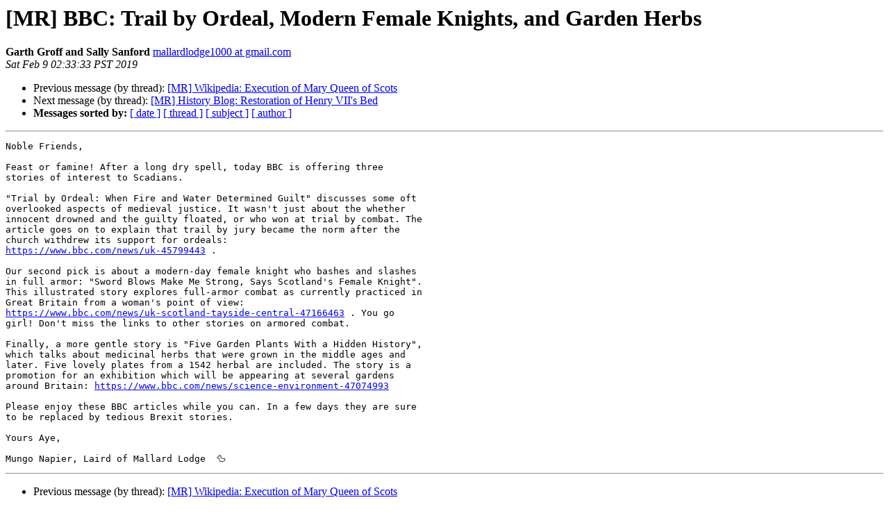

--- FILE ---
content_type: text/html
request_url: http://seahorse.atlantia.sca.org/pipermail/atlantia-atlantia.sca.org/2019-February/002308.html
body_size: 1887
content:
<!DOCTYPE HTML PUBLIC "-//W3C//DTD HTML 4.01 Transitional//EN">
<HTML>
 <HEAD>
   <TITLE> [MR] BBC: Trail by Ordeal, Modern Female Knights, and Garden Herbs
   </TITLE>
   <LINK REL="Index" HREF="index.html" >
   <LINK REL="made" HREF="mailto:atlantia%40seahorse.atlantia.sca.org?Subject=Re%3A%20%5BMR%5D%20BBC%3A%20Trail%20by%20Ordeal%2C%20Modern%20Female%20Knights%2C%20and%20Garden%20Herbs&In-Reply-To=%3CCAHgmDuAim9HJyr4KvBEbFSchS0YUA0ntfi8f_y9KcWF36HKf5A%40mail.gmail.com%3E">
   <META NAME="robots" CONTENT="index,nofollow">
   <style type="text/css">
       pre {
           white-space: pre-wrap;       /* css-2.1, curent FF, Opera, Safari */
           }
   </style>
   <META http-equiv="Content-Type" content="text/html; charset=us-ascii">
   <LINK REL="Previous"  HREF="002307.html">
   <LINK REL="Next"  HREF="002309.html">
 </HEAD>
 <BODY BGCOLOR="#ffffff">
   <H1>[MR] BBC: Trail by Ordeal, Modern Female Knights, and Garden Herbs</H1>
<!--htdig_noindex-->
    <B>Garth Groff and Sally Sanford</B> 
    <A HREF="mailto:atlantia%40seahorse.atlantia.sca.org?Subject=Re%3A%20%5BMR%5D%20BBC%3A%20Trail%20by%20Ordeal%2C%20Modern%20Female%20Knights%2C%20and%20Garden%20Herbs&In-Reply-To=%3CCAHgmDuAim9HJyr4KvBEbFSchS0YUA0ntfi8f_y9KcWF36HKf5A%40mail.gmail.com%3E"
       TITLE="[MR] BBC: Trail by Ordeal, Modern Female Knights, and Garden Herbs">mallardlodge1000 at gmail.com
       </A><BR>
    <I>Sat Feb  9 02:33:33 PST 2019</I>
    <P><UL>
        <LI>Previous message (by thread): <A HREF="002307.html">[MR] Wikipedia: Execution of Mary Queen of Scots
</A></li>
        <LI>Next message (by thread): <A HREF="002309.html">[MR] History Blog: Restoration of Henry VII's Bed
</A></li>
         <LI> <B>Messages sorted by:</B> 
              <a href="date.html#2308">[ date ]</a>
              <a href="thread.html#2308">[ thread ]</a>
              <a href="subject.html#2308">[ subject ]</a>
              <a href="author.html#2308">[ author ]</a>
         </LI>
       </UL>
    <HR>  
<!--/htdig_noindex-->
<!--beginarticle-->
<PRE>Noble Friends,

Feast or famine! After a long dry spell, today BBC is offering three
stories of interest to Scadians.

&quot;Trial by Ordeal: When Fire and Water Determined Guilt&quot; discusses some oft
overlooked aspects of medieval justice. It wasn't just about the whether
innocent drowned and the guilty floated, or who won at trial by combat. The
article goes on to explain that trail by jury became the norm after the
church withdrew its support for ordeals:
<A HREF="https://www.bbc.com/news/uk-45799443">https://www.bbc.com/news/uk-45799443</A> .

Our second pick is about a modern-day female knight who bashes and slashes
in full armor: &quot;Sword Blows Make Me Strong, Says Scotland's Female Knight&quot;.
This illustrated story explores full-armor combat as currently practiced in
Great Britain from a woman's point of view:
<A HREF="https://www.bbc.com/news/uk-scotland-tayside-central-47166463">https://www.bbc.com/news/uk-scotland-tayside-central-47166463</A> . You go
girl! Don't miss the links to other stories on armored combat.

Finally, a more gentle story is &quot;Five Garden Plants With a Hidden History&quot;,
which talks about medicinal herbs that were grown in the middle ages and
later. Five lovely plates from a 1542 herbal are included. The story is a
promotion for an exhibition which will be appearing at several gardens
around Britain: <A HREF="https://www.bbc.com/news/science-environment-47074993">https://www.bbc.com/news/science-environment-47074993</A>

Please enjoy these BBC articles while you can. In a few days they are sure
to be replaced by tedious Brexit stories.

Yours Aye,

Mungo Napier, Laird of Mallard Lodge  &#129414;
</PRE>



<!--endarticle-->
<!--htdig_noindex-->
    <HR>
    <P><UL>
        <!--threads-->
	<LI>Previous message (by thread): <A HREF="002307.html">[MR] Wikipedia: Execution of Mary Queen of Scots
</A></li>
	<LI>Next message (by thread): <A HREF="002309.html">[MR] History Blog: Restoration of Henry VII's Bed
</A></li>
         <LI> <B>Messages sorted by:</B> 
              <a href="date.html#2308">[ date ]</a>
              <a href="thread.html#2308">[ thread ]</a>
              <a href="subject.html#2308">[ subject ]</a>
              <a href="author.html#2308">[ author ]</a>
         </LI>
       </UL>

<hr>
<a href="http://seahorse.atlantia.sca.org/listinfo.cgi/atlantia-atlantia.sca.org">More information about the Atlantia
mailing list</a><br>
<!--/htdig_noindex-->
</body></html>
